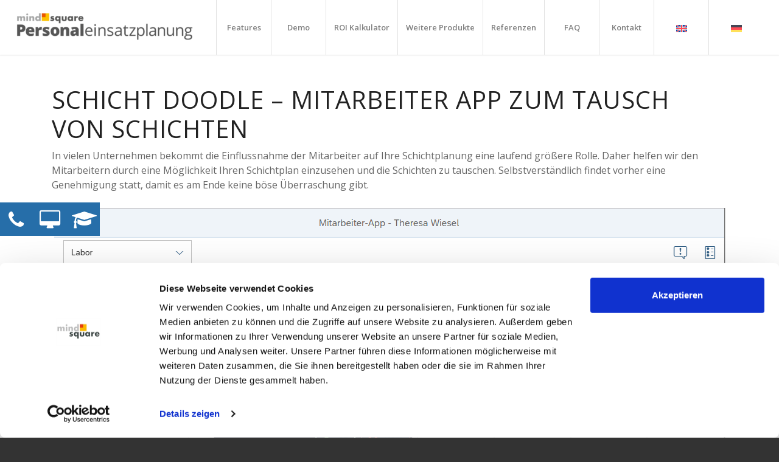

--- FILE ---
content_type: text/html; charset=UTF-8
request_url: https://personaleinsatzplanung.activate-hr.de/schicht-doodle-mitarbeiter-app-zum-tausch-von-schichten/
body_size: 16035
content:
<!DOCTYPE html>
<html lang="de-DE" class="html_stretched responsive av-preloader-disabled av-default-lightbox  html_header_top html_logo_left html_main_nav_header html_menu_right html_slim html_header_sticky_disabled html_header_shrinking_disabled html_mobile_menu_tablet html_header_searchicon_disabled html_content_align_center html_header_unstick_top_disabled html_header_stretch html_minimal_header html_minimal_header_shadow html_av-submenu-hidden html_av-submenu-display-click html_av-overlay-side html_av-overlay-side-classic html_av-submenu-noclone html_entry_id_2893 av-cookies-no-cookie-consent av-no-preview">
<head>
<!-- Google Tag Manager -->
<script >
(function(w,d,s,l,i){w[l]=w[l]||[];w[l].push({'gtm.start':
	new Date().getTime(),event:'gtm.js'});var f=d.getElementsByTagName(s)[0],
	j=d.createElement(s),dl=l!='dataLayer'?'&l='+l:'';j.async=true;j.src=
	'https://www.googletagmanager.com/gtm.js?id='+i+dl;f.parentNode.insertBefore(j,f);
})(window,document,'script','dataLayer','GTM-MV4ZXCW');
</script>
<!-- End Google Tag Manager -->
<meta charset="UTF-8" />


<!-- mobile setting -->
<meta name="viewport" content="width=device-width, initial-scale=1, maximum-scale=1">

<!-- Scripts/CSS and wp_head hook -->
<meta name='robots' content='index, follow, max-image-preview:large, max-snippet:-1, max-video-preview:-1' />
	<style>img:is([sizes="auto" i], [sizes^="auto," i]) { contain-intrinsic-size: 3000px 1500px }</style>
	<link rel="alternate" hreflang="de" href="https://personaleinsatzplanung.activate-hr.de/schicht-doodle-mitarbeiter-app-zum-tausch-von-schichten/" />
<link rel="alternate" hreflang="x-default" href="https://personaleinsatzplanung.activate-hr.de/schicht-doodle-mitarbeiter-app-zum-tausch-von-schichten/" />
            <script type="text/javascript">
            //<![CDATA[
            var ajaxurl = 'https://personaleinsatzplanung.activate-hr.de/wp-admin/admin-ajax.php';
            //]]>
            </script>
        
	<!-- This site is optimized with the Yoast SEO Premium plugin v26.2 (Yoast SEO v26.2) - https://yoast.com/wordpress/plugins/seo/ -->
	<title>Schicht Doodle - Mitarbeiter App zum Tausch von Schichten - Personaleinsatzplanung</title>
	<link rel="canonical" href="https://personaleinsatzplanung.activate-hr.de/schicht-doodle-mitarbeiter-app-zum-tausch-von-schichten/" />
	<meta property="og:locale" content="de_DE" />
	<meta property="og:type" content="article" />
	<meta property="og:title" content="Schicht Doodle - Mitarbeiter App zum Tausch von Schichten" />
	<meta property="og:description" content="Schicht Doodle &#8211; Mitarbeiter App zum Tausch von Schichten In vielen Unternehmen bekommt die Einflussnahme der Mitarbeiter auf Ihre Schichtplanung eine laufend größere Rolle. Daher helfen wir den Mitarbeitern durch eine Möglichkeit Ihren Schichtplan einzusehen und die Schichten zu tauschen. Selbstverständlich findet vorher eine Genehmigung statt, damit es am Ende keine böse Überraschung gibt. Funktionen [&hellip;]" />
	<meta property="og:url" content="https://personaleinsatzplanung.activate-hr.de/schicht-doodle-mitarbeiter-app-zum-tausch-von-schichten/" />
	<meta property="og:site_name" content="Personaleinsatzplanung" />
	<meta property="article:modified_time" content="2019-12-20T10:05:29+00:00" />
	<meta property="og:image" content="https://personaleinsatzplanung.activate-hr.de/wp-content/uploads/2019/12/Schicht-Doodle-Genehmigung.png" />
	<meta name="twitter:card" content="summary_large_image" />
	<meta name="twitter:label1" content="Geschätzte Lesezeit" />
	<meta name="twitter:data1" content="1 Minute" />
	<script type="application/ld+json" class="yoast-schema-graph">{"@context":"https://schema.org","@graph":[{"@type":"WebPage","@id":"https://personaleinsatzplanung.activate-hr.de/schicht-doodle-mitarbeiter-app-zum-tausch-von-schichten/","url":"https://personaleinsatzplanung.activate-hr.de/schicht-doodle-mitarbeiter-app-zum-tausch-von-schichten/","name":"Schicht Doodle - Mitarbeiter App zum Tausch von Schichten - Personaleinsatzplanung","isPartOf":{"@id":"https://personaleinsatzplanung.activate-hr.de/#website"},"primaryImageOfPage":{"@id":"https://personaleinsatzplanung.activate-hr.de/schicht-doodle-mitarbeiter-app-zum-tausch-von-schichten/#primaryimage"},"image":{"@id":"https://personaleinsatzplanung.activate-hr.de/schicht-doodle-mitarbeiter-app-zum-tausch-von-schichten/#primaryimage"},"thumbnailUrl":"https://personaleinsatzplanung.activate-hr.de/wp-content/uploads/2019/12/Schicht-Doodle-Genehmigung.png","datePublished":"2019-12-20T07:52:48+00:00","dateModified":"2019-12-20T10:05:29+00:00","breadcrumb":{"@id":"https://personaleinsatzplanung.activate-hr.de/schicht-doodle-mitarbeiter-app-zum-tausch-von-schichten/#breadcrumb"},"inLanguage":"de-DE","potentialAction":[{"@type":"ReadAction","target":["https://personaleinsatzplanung.activate-hr.de/schicht-doodle-mitarbeiter-app-zum-tausch-von-schichten/"]}]},{"@type":"ImageObject","inLanguage":"de-DE","@id":"https://personaleinsatzplanung.activate-hr.de/schicht-doodle-mitarbeiter-app-zum-tausch-von-schichten/#primaryimage","url":"https://personaleinsatzplanung.activate-hr.de/wp-content/uploads/2019/12/Schicht-Doodle-Genehmigung.png","contentUrl":"https://personaleinsatzplanung.activate-hr.de/wp-content/uploads/2019/12/Schicht-Doodle-Genehmigung.png"},{"@type":"BreadcrumbList","@id":"https://personaleinsatzplanung.activate-hr.de/schicht-doodle-mitarbeiter-app-zum-tausch-von-schichten/#breadcrumb","itemListElement":[{"@type":"ListItem","position":1,"name":"Startseite","item":"http://personaleinsatzplanung.activate-hr.de/"},{"@type":"ListItem","position":2,"name":"Schicht Doodle &#8211; Mitarbeiter App zum Tausch von Schichten"}]},{"@type":"WebSite","@id":"https://personaleinsatzplanung.activate-hr.de/#website","url":"https://personaleinsatzplanung.activate-hr.de/","name":"Personaleinsatzplanung","description":"","potentialAction":[{"@type":"SearchAction","target":{"@type":"EntryPoint","urlTemplate":"https://personaleinsatzplanung.activate-hr.de/?s={search_term_string}"},"query-input":{"@type":"PropertyValueSpecification","valueRequired":true,"valueName":"search_term_string"}}],"inLanguage":"de-DE"}]}</script>
	<!-- / Yoast SEO Premium plugin. -->


<link rel='dns-prefetch' href='//www.googletagmanager.com' />
<link rel="alternate" type="application/rss+xml" title="Personaleinsatzplanung &raquo; Feed" href="https://personaleinsatzplanung.activate-hr.de/feed/" />
<link rel="alternate" type="application/rss+xml" title="Personaleinsatzplanung &raquo; Kommentar-Feed" href="https://personaleinsatzplanung.activate-hr.de/comments/feed/" />

<link rel="alternate" type="application/rss+xml" title="Podcast Feed:  (MP3 Feed)" href="https://personaleinsatzplanung.activate-hr.de/feed/mp3/" />

<!-- google webfont font replacement -->

			<script type='text/javascript'>

				(function() {

					/*	check if webfonts are disabled by user setting via cookie - or user must opt in.	*/
					var html = document.getElementsByTagName('html')[0];
					var cookie_check = html.className.indexOf('av-cookies-needs-opt-in') >= 0 || html.className.indexOf('av-cookies-can-opt-out') >= 0;
					var allow_continue = true;
					var silent_accept_cookie = html.className.indexOf('av-cookies-user-silent-accept') >= 0;

					if( cookie_check && ! silent_accept_cookie )
					{
						if( ! document.cookie.match(/aviaCookieConsent/) || html.className.indexOf('av-cookies-session-refused') >= 0 )
						{
							allow_continue = false;
						}
						else
						{
							if( ! document.cookie.match(/aviaPrivacyRefuseCookiesHideBar/) )
							{
								allow_continue = false;
							}
							else if( ! document.cookie.match(/aviaPrivacyEssentialCookiesEnabled/) )
							{
								allow_continue = false;
							}
							else if( document.cookie.match(/aviaPrivacyGoogleWebfontsDisabled/) )
							{
								allow_continue = false;
							}
						}
					}

					if( allow_continue )
					{
						var f = document.createElement('link');

						f.type 	= 'text/css';
						f.rel 	= 'stylesheet';
						f.href 	= 'https://fonts.googleapis.com/css?family=Open+Sans:400,600&display=auto';
						f.id 	= 'avia-google-webfont';

						document.getElementsByTagName('head')[0].appendChild(f);
					}
				})();

			</script>
			<script type="text/javascript">
/* <![CDATA[ */
window._wpemojiSettings = {"baseUrl":"https:\/\/s.w.org\/images\/core\/emoji\/16.0.1\/72x72\/","ext":".png","svgUrl":"https:\/\/s.w.org\/images\/core\/emoji\/16.0.1\/svg\/","svgExt":".svg","source":{"concatemoji":"https:\/\/personaleinsatzplanung.activate-hr.de\/wp-includes\/js\/wp-emoji-release.min.js?ver=6.8.3"}};
/*! This file is auto-generated */
!function(s,n){var o,i,e;function c(e){try{var t={supportTests:e,timestamp:(new Date).valueOf()};sessionStorage.setItem(o,JSON.stringify(t))}catch(e){}}function p(e,t,n){e.clearRect(0,0,e.canvas.width,e.canvas.height),e.fillText(t,0,0);var t=new Uint32Array(e.getImageData(0,0,e.canvas.width,e.canvas.height).data),a=(e.clearRect(0,0,e.canvas.width,e.canvas.height),e.fillText(n,0,0),new Uint32Array(e.getImageData(0,0,e.canvas.width,e.canvas.height).data));return t.every(function(e,t){return e===a[t]})}function u(e,t){e.clearRect(0,0,e.canvas.width,e.canvas.height),e.fillText(t,0,0);for(var n=e.getImageData(16,16,1,1),a=0;a<n.data.length;a++)if(0!==n.data[a])return!1;return!0}function f(e,t,n,a){switch(t){case"flag":return n(e,"\ud83c\udff3\ufe0f\u200d\u26a7\ufe0f","\ud83c\udff3\ufe0f\u200b\u26a7\ufe0f")?!1:!n(e,"\ud83c\udde8\ud83c\uddf6","\ud83c\udde8\u200b\ud83c\uddf6")&&!n(e,"\ud83c\udff4\udb40\udc67\udb40\udc62\udb40\udc65\udb40\udc6e\udb40\udc67\udb40\udc7f","\ud83c\udff4\u200b\udb40\udc67\u200b\udb40\udc62\u200b\udb40\udc65\u200b\udb40\udc6e\u200b\udb40\udc67\u200b\udb40\udc7f");case"emoji":return!a(e,"\ud83e\udedf")}return!1}function g(e,t,n,a){var r="undefined"!=typeof WorkerGlobalScope&&self instanceof WorkerGlobalScope?new OffscreenCanvas(300,150):s.createElement("canvas"),o=r.getContext("2d",{willReadFrequently:!0}),i=(o.textBaseline="top",o.font="600 32px Arial",{});return e.forEach(function(e){i[e]=t(o,e,n,a)}),i}function t(e){var t=s.createElement("script");t.src=e,t.defer=!0,s.head.appendChild(t)}"undefined"!=typeof Promise&&(o="wpEmojiSettingsSupports",i=["flag","emoji"],n.supports={everything:!0,everythingExceptFlag:!0},e=new Promise(function(e){s.addEventListener("DOMContentLoaded",e,{once:!0})}),new Promise(function(t){var n=function(){try{var e=JSON.parse(sessionStorage.getItem(o));if("object"==typeof e&&"number"==typeof e.timestamp&&(new Date).valueOf()<e.timestamp+604800&&"object"==typeof e.supportTests)return e.supportTests}catch(e){}return null}();if(!n){if("undefined"!=typeof Worker&&"undefined"!=typeof OffscreenCanvas&&"undefined"!=typeof URL&&URL.createObjectURL&&"undefined"!=typeof Blob)try{var e="postMessage("+g.toString()+"("+[JSON.stringify(i),f.toString(),p.toString(),u.toString()].join(",")+"));",a=new Blob([e],{type:"text/javascript"}),r=new Worker(URL.createObjectURL(a),{name:"wpTestEmojiSupports"});return void(r.onmessage=function(e){c(n=e.data),r.terminate(),t(n)})}catch(e){}c(n=g(i,f,p,u))}t(n)}).then(function(e){for(var t in e)n.supports[t]=e[t],n.supports.everything=n.supports.everything&&n.supports[t],"flag"!==t&&(n.supports.everythingExceptFlag=n.supports.everythingExceptFlag&&n.supports[t]);n.supports.everythingExceptFlag=n.supports.everythingExceptFlag&&!n.supports.flag,n.DOMReady=!1,n.readyCallback=function(){n.DOMReady=!0}}).then(function(){return e}).then(function(){var e;n.supports.everything||(n.readyCallback(),(e=n.source||{}).concatemoji?t(e.concatemoji):e.wpemoji&&e.twemoji&&(t(e.twemoji),t(e.wpemoji)))}))}((window,document),window._wpemojiSettings);
/* ]]> */
</script>
<link data-minify="1" rel='stylesheet' id='podlove-frontend-css-css' href='https://personaleinsatzplanung.activate-hr.de/wp-content/cache/min/55/wp-content/plugins/podlove-podcasting-plugin-for-wordpress/css/frontend.css?ver=1768483944' type='text/css' media='all' />
<link data-minify="1" rel='stylesheet' id='podlove-admin-font-css' href='https://personaleinsatzplanung.activate-hr.de/wp-content/cache/min/55/wp-content/plugins/podlove-podcasting-plugin-for-wordpress/css/admin-font.css?ver=1768483944' type='text/css' media='all' />
<link data-minify="1" rel='stylesheet' id='avia-grid-css' href='https://personaleinsatzplanung.activate-hr.de/wp-content/cache/min/55/wp-content/themes/enfold/css/grid.css?ver=1768483944' type='text/css' media='all' />
<link data-minify="1" rel='stylesheet' id='avia-base-css' href='https://personaleinsatzplanung.activate-hr.de/wp-content/cache/min/55/wp-content/themes/enfold/css/base.css?ver=1768483944' type='text/css' media='all' />
<link data-minify="1" rel='stylesheet' id='avia-layout-css' href='https://personaleinsatzplanung.activate-hr.de/wp-content/cache/min/55/wp-content/themes/enfold/css/layout.css?ver=1768483944' type='text/css' media='all' />
<link data-minify="1" rel='stylesheet' id='avia-module-audioplayer-css' href='https://personaleinsatzplanung.activate-hr.de/wp-content/cache/min/55/wp-content/themes/enfold/config-templatebuilder/avia-shortcodes/audio-player/audio-player.css?ver=1768483944' type='text/css' media='all' />
<link data-minify="1" rel='stylesheet' id='avia-module-blog-css' href='https://personaleinsatzplanung.activate-hr.de/wp-content/cache/min/55/wp-content/themes/enfold/config-templatebuilder/avia-shortcodes/blog/blog.css?ver=1768483944' type='text/css' media='all' />
<link data-minify="1" rel='stylesheet' id='avia-module-postslider-css' href='https://personaleinsatzplanung.activate-hr.de/wp-content/cache/min/55/wp-content/themes/enfold/config-templatebuilder/avia-shortcodes/postslider/postslider.css?ver=1768483944' type='text/css' media='all' />
<link data-minify="1" rel='stylesheet' id='avia-module-button-css' href='https://personaleinsatzplanung.activate-hr.de/wp-content/cache/min/55/wp-content/themes/enfold/config-templatebuilder/avia-shortcodes/buttons/buttons.css?ver=1768483944' type='text/css' media='all' />
<link data-minify="1" rel='stylesheet' id='avia-module-buttonrow-css' href='https://personaleinsatzplanung.activate-hr.de/wp-content/cache/min/55/wp-content/themes/enfold/config-templatebuilder/avia-shortcodes/buttonrow/buttonrow.css?ver=1768483944' type='text/css' media='all' />
<link data-minify="1" rel='stylesheet' id='avia-module-button-fullwidth-css' href='https://personaleinsatzplanung.activate-hr.de/wp-content/cache/min/55/wp-content/themes/enfold/config-templatebuilder/avia-shortcodes/buttons_fullwidth/buttons_fullwidth.css?ver=1768483944' type='text/css' media='all' />
<link data-minify="1" rel='stylesheet' id='avia-module-catalogue-css' href='https://personaleinsatzplanung.activate-hr.de/wp-content/cache/min/55/wp-content/themes/enfold/config-templatebuilder/avia-shortcodes/catalogue/catalogue.css?ver=1768483944' type='text/css' media='all' />
<link data-minify="1" rel='stylesheet' id='avia-module-comments-css' href='https://personaleinsatzplanung.activate-hr.de/wp-content/cache/min/55/wp-content/themes/enfold/config-templatebuilder/avia-shortcodes/comments/comments.css?ver=1768483944' type='text/css' media='all' />
<link data-minify="1" rel='stylesheet' id='avia-module-contact-css' href='https://personaleinsatzplanung.activate-hr.de/wp-content/cache/min/55/wp-content/themes/enfold/config-templatebuilder/avia-shortcodes/contact/contact.css?ver=1768483944' type='text/css' media='all' />
<link data-minify="1" rel='stylesheet' id='avia-module-slideshow-css' href='https://personaleinsatzplanung.activate-hr.de/wp-content/cache/min/55/wp-content/themes/enfold/config-templatebuilder/avia-shortcodes/slideshow/slideshow.css?ver=1768483944' type='text/css' media='all' />
<link data-minify="1" rel='stylesheet' id='avia-module-slideshow-contentpartner-css' href='https://personaleinsatzplanung.activate-hr.de/wp-content/cache/min/55/wp-content/themes/enfold/config-templatebuilder/avia-shortcodes/contentslider/contentslider.css?ver=1768483944' type='text/css' media='all' />
<link data-minify="1" rel='stylesheet' id='avia-module-countdown-css' href='https://personaleinsatzplanung.activate-hr.de/wp-content/cache/min/55/wp-content/themes/enfold/config-templatebuilder/avia-shortcodes/countdown/countdown.css?ver=1768483944' type='text/css' media='all' />
<link data-minify="1" rel='stylesheet' id='avia-module-dynamic-field-css' href='https://personaleinsatzplanung.activate-hr.de/wp-content/cache/min/55/wp-content/themes/enfold/config-templatebuilder/avia-shortcodes/dynamic_field/dynamic_field.css?ver=1768483944' type='text/css' media='all' />
<link data-minify="1" rel='stylesheet' id='avia-module-gallery-css' href='https://personaleinsatzplanung.activate-hr.de/wp-content/cache/min/55/wp-content/themes/enfold/config-templatebuilder/avia-shortcodes/gallery/gallery.css?ver=1768483944' type='text/css' media='all' />
<link data-minify="1" rel='stylesheet' id='avia-module-gallery-hor-css' href='https://personaleinsatzplanung.activate-hr.de/wp-content/cache/min/55/wp-content/themes/enfold/config-templatebuilder/avia-shortcodes/gallery_horizontal/gallery_horizontal.css?ver=1768483944' type='text/css' media='all' />
<link data-minify="1" rel='stylesheet' id='avia-module-maps-css' href='https://personaleinsatzplanung.activate-hr.de/wp-content/cache/min/55/wp-content/themes/enfold/config-templatebuilder/avia-shortcodes/google_maps/google_maps.css?ver=1768483944' type='text/css' media='all' />
<link data-minify="1" rel='stylesheet' id='avia-module-gridrow-css' href='https://personaleinsatzplanung.activate-hr.de/wp-content/cache/min/55/wp-content/themes/enfold/config-templatebuilder/avia-shortcodes/grid_row/grid_row.css?ver=1768483944' type='text/css' media='all' />
<link data-minify="1" rel='stylesheet' id='avia-module-heading-css' href='https://personaleinsatzplanung.activate-hr.de/wp-content/cache/min/55/wp-content/themes/enfold/config-templatebuilder/avia-shortcodes/heading/heading.css?ver=1768483944' type='text/css' media='all' />
<link data-minify="1" rel='stylesheet' id='avia-module-rotator-css' href='https://personaleinsatzplanung.activate-hr.de/wp-content/cache/min/55/wp-content/themes/enfold/config-templatebuilder/avia-shortcodes/headline_rotator/headline_rotator.css?ver=1768483944' type='text/css' media='all' />
<link data-minify="1" rel='stylesheet' id='avia-module-hr-css' href='https://personaleinsatzplanung.activate-hr.de/wp-content/cache/min/55/wp-content/themes/enfold/config-templatebuilder/avia-shortcodes/hr/hr.css?ver=1768483944' type='text/css' media='all' />
<link data-minify="1" rel='stylesheet' id='avia-module-icon-css' href='https://personaleinsatzplanung.activate-hr.de/wp-content/cache/min/55/wp-content/themes/enfold/config-templatebuilder/avia-shortcodes/icon/icon.css?ver=1768483944' type='text/css' media='all' />
<link data-minify="1" rel='stylesheet' id='avia-module-icon-circles-css' href='https://personaleinsatzplanung.activate-hr.de/wp-content/cache/min/55/wp-content/themes/enfold/config-templatebuilder/avia-shortcodes/icon_circles/icon_circles.css?ver=1768483944' type='text/css' media='all' />
<link data-minify="1" rel='stylesheet' id='avia-module-iconbox-css' href='https://personaleinsatzplanung.activate-hr.de/wp-content/cache/min/55/wp-content/themes/enfold/config-templatebuilder/avia-shortcodes/iconbox/iconbox.css?ver=1768483944' type='text/css' media='all' />
<link data-minify="1" rel='stylesheet' id='avia-module-icongrid-css' href='https://personaleinsatzplanung.activate-hr.de/wp-content/cache/min/55/wp-content/themes/enfold/config-templatebuilder/avia-shortcodes/icongrid/icongrid.css?ver=1768483944' type='text/css' media='all' />
<link data-minify="1" rel='stylesheet' id='avia-module-iconlist-css' href='https://personaleinsatzplanung.activate-hr.de/wp-content/cache/min/55/wp-content/themes/enfold/config-templatebuilder/avia-shortcodes/iconlist/iconlist.css?ver=1768483944' type='text/css' media='all' />
<link data-minify="1" rel='stylesheet' id='avia-module-image-css' href='https://personaleinsatzplanung.activate-hr.de/wp-content/cache/min/55/wp-content/themes/enfold/config-templatebuilder/avia-shortcodes/image/image.css?ver=1768483944' type='text/css' media='all' />
<link data-minify="1" rel='stylesheet' id='avia-module-image-diff-css' href='https://personaleinsatzplanung.activate-hr.de/wp-content/cache/min/55/wp-content/themes/enfold/config-templatebuilder/avia-shortcodes/image_diff/image_diff.css?ver=1768483944' type='text/css' media='all' />
<link data-minify="1" rel='stylesheet' id='avia-module-hotspot-css' href='https://personaleinsatzplanung.activate-hr.de/wp-content/cache/min/55/wp-content/themes/enfold/config-templatebuilder/avia-shortcodes/image_hotspots/image_hotspots.css?ver=1768483944' type='text/css' media='all' />
<link data-minify="1" rel='stylesheet' id='avia-module-sc-lottie-animation-css' href='https://personaleinsatzplanung.activate-hr.de/wp-content/cache/min/55/wp-content/themes/enfold/config-templatebuilder/avia-shortcodes/lottie_animation/lottie_animation.css?ver=1768483944' type='text/css' media='all' />
<link data-minify="1" rel='stylesheet' id='avia-module-magazine-css' href='https://personaleinsatzplanung.activate-hr.de/wp-content/cache/min/55/wp-content/themes/enfold/config-templatebuilder/avia-shortcodes/magazine/magazine.css?ver=1768483944' type='text/css' media='all' />
<link data-minify="1" rel='stylesheet' id='avia-module-masonry-css' href='https://personaleinsatzplanung.activate-hr.de/wp-content/cache/min/55/wp-content/themes/enfold/config-templatebuilder/avia-shortcodes/masonry_entries/masonry_entries.css?ver=1768483944' type='text/css' media='all' />
<link data-minify="1" rel='stylesheet' id='avia-siteloader-css' href='https://personaleinsatzplanung.activate-hr.de/wp-content/cache/min/55/wp-content/themes/enfold/css/avia-snippet-site-preloader.css?ver=1768483944' type='text/css' media='all' />
<link data-minify="1" rel='stylesheet' id='avia-module-menu-css' href='https://personaleinsatzplanung.activate-hr.de/wp-content/cache/min/55/wp-content/themes/enfold/config-templatebuilder/avia-shortcodes/menu/menu.css?ver=1768483944' type='text/css' media='all' />
<link data-minify="1" rel='stylesheet' id='avia-module-notification-css' href='https://personaleinsatzplanung.activate-hr.de/wp-content/cache/min/55/wp-content/themes/enfold/config-templatebuilder/avia-shortcodes/notification/notification.css?ver=1768483944' type='text/css' media='all' />
<link data-minify="1" rel='stylesheet' id='avia-module-numbers-css' href='https://personaleinsatzplanung.activate-hr.de/wp-content/cache/min/55/wp-content/themes/enfold/config-templatebuilder/avia-shortcodes/numbers/numbers.css?ver=1768483944' type='text/css' media='all' />
<link data-minify="1" rel='stylesheet' id='avia-module-portfolio-css' href='https://personaleinsatzplanung.activate-hr.de/wp-content/cache/min/55/wp-content/themes/enfold/config-templatebuilder/avia-shortcodes/portfolio/portfolio.css?ver=1768483944' type='text/css' media='all' />
<link data-minify="1" rel='stylesheet' id='avia-module-post-metadata-css' href='https://personaleinsatzplanung.activate-hr.de/wp-content/cache/min/55/wp-content/themes/enfold/config-templatebuilder/avia-shortcodes/post_metadata/post_metadata.css?ver=1768483944' type='text/css' media='all' />
<link data-minify="1" rel='stylesheet' id='avia-module-progress-bar-css' href='https://personaleinsatzplanung.activate-hr.de/wp-content/cache/min/55/wp-content/themes/enfold/config-templatebuilder/avia-shortcodes/progressbar/progressbar.css?ver=1768483944' type='text/css' media='all' />
<link data-minify="1" rel='stylesheet' id='avia-module-promobox-css' href='https://personaleinsatzplanung.activate-hr.de/wp-content/cache/min/55/wp-content/themes/enfold/config-templatebuilder/avia-shortcodes/promobox/promobox.css?ver=1768483944' type='text/css' media='all' />
<link data-minify="1" rel='stylesheet' id='avia-sc-search-css' href='https://personaleinsatzplanung.activate-hr.de/wp-content/cache/min/55/wp-content/themes/enfold/config-templatebuilder/avia-shortcodes/search/search.css?ver=1768483944' type='text/css' media='all' />
<link data-minify="1" rel='stylesheet' id='avia-module-slideshow-accordion-css' href='https://personaleinsatzplanung.activate-hr.de/wp-content/cache/min/55/wp-content/themes/enfold/config-templatebuilder/avia-shortcodes/slideshow_accordion/slideshow_accordion.css?ver=1768483944' type='text/css' media='all' />
<link data-minify="1" rel='stylesheet' id='avia-module-slideshow-feature-image-css' href='https://personaleinsatzplanung.activate-hr.de/wp-content/cache/min/55/wp-content/themes/enfold/config-templatebuilder/avia-shortcodes/slideshow_feature_image/slideshow_feature_image.css?ver=1768483944' type='text/css' media='all' />
<link data-minify="1" rel='stylesheet' id='avia-module-slideshow-fullsize-css' href='https://personaleinsatzplanung.activate-hr.de/wp-content/cache/min/55/wp-content/themes/enfold/config-templatebuilder/avia-shortcodes/slideshow_fullsize/slideshow_fullsize.css?ver=1768483944' type='text/css' media='all' />
<link data-minify="1" rel='stylesheet' id='avia-module-slideshow-fullscreen-css' href='https://personaleinsatzplanung.activate-hr.de/wp-content/cache/min/55/wp-content/themes/enfold/config-templatebuilder/avia-shortcodes/slideshow_fullscreen/slideshow_fullscreen.css?ver=1768483944' type='text/css' media='all' />
<link data-minify="1" rel='stylesheet' id='avia-module-slideshow-ls-css' href='https://personaleinsatzplanung.activate-hr.de/wp-content/cache/min/55/wp-content/themes/enfold/config-templatebuilder/avia-shortcodes/slideshow_layerslider/slideshow_layerslider.css?ver=1768483944' type='text/css' media='all' />
<link data-minify="1" rel='stylesheet' id='avia-module-social-css' href='https://personaleinsatzplanung.activate-hr.de/wp-content/cache/min/55/wp-content/themes/enfold/config-templatebuilder/avia-shortcodes/social_share/social_share.css?ver=1768483944' type='text/css' media='all' />
<link data-minify="1" rel='stylesheet' id='avia-module-tabsection-css' href='https://personaleinsatzplanung.activate-hr.de/wp-content/cache/min/55/wp-content/themes/enfold/config-templatebuilder/avia-shortcodes/tab_section/tab_section.css?ver=1768483944' type='text/css' media='all' />
<link data-minify="1" rel='stylesheet' id='avia-module-table-css' href='https://personaleinsatzplanung.activate-hr.de/wp-content/cache/min/55/wp-content/themes/enfold/config-templatebuilder/avia-shortcodes/table/table.css?ver=1768483944' type='text/css' media='all' />
<link data-minify="1" rel='stylesheet' id='avia-module-tabs-css' href='https://personaleinsatzplanung.activate-hr.de/wp-content/cache/min/55/wp-content/themes/enfold/config-templatebuilder/avia-shortcodes/tabs/tabs.css?ver=1768483944' type='text/css' media='all' />
<link data-minify="1" rel='stylesheet' id='avia-module-team-css' href='https://personaleinsatzplanung.activate-hr.de/wp-content/cache/min/55/wp-content/themes/enfold/config-templatebuilder/avia-shortcodes/team/team.css?ver=1768483944' type='text/css' media='all' />
<link data-minify="1" rel='stylesheet' id='avia-module-testimonials-css' href='https://personaleinsatzplanung.activate-hr.de/wp-content/cache/min/55/wp-content/themes/enfold/config-templatebuilder/avia-shortcodes/testimonials/testimonials.css?ver=1768483944' type='text/css' media='all' />
<link data-minify="1" rel='stylesheet' id='avia-module-timeline-css' href='https://personaleinsatzplanung.activate-hr.de/wp-content/cache/min/55/wp-content/themes/enfold/config-templatebuilder/avia-shortcodes/timeline/timeline.css?ver=1768483944' type='text/css' media='all' />
<link data-minify="1" rel='stylesheet' id='avia-module-toggles-css' href='https://personaleinsatzplanung.activate-hr.de/wp-content/cache/min/55/wp-content/themes/enfold/config-templatebuilder/avia-shortcodes/toggles/toggles.css?ver=1768483944' type='text/css' media='all' />
<link data-minify="1" rel='stylesheet' id='avia-module-video-css' href='https://personaleinsatzplanung.activate-hr.de/wp-content/cache/min/55/wp-content/themes/enfold/config-templatebuilder/avia-shortcodes/video/video.css?ver=1768483944' type='text/css' media='all' />
<style id='wp-emoji-styles-inline-css' type='text/css'>

	img.wp-smiley, img.emoji {
		display: inline !important;
		border: none !important;
		box-shadow: none !important;
		height: 1em !important;
		width: 1em !important;
		margin: 0 0.07em !important;
		vertical-align: -0.1em !important;
		background: none !important;
		padding: 0 !important;
	}
</style>
<link rel='stylesheet' id='wp-block-library-css' href='https://personaleinsatzplanung.activate-hr.de/wp-includes/css/dist/block-library/style.min.css?ver=6.8.3' type='text/css' media='all' />
<link data-minify="1" rel='stylesheet' id='pardot-css' href='https://personaleinsatzplanung.activate-hr.de/wp-content/cache/min/55/wp-content/plugins/pardot/build/style-index.css?ver=1768483944' type='text/css' media='all' />
<link data-minify="1" rel='stylesheet' id='jet-engine-frontend-css' href='https://personaleinsatzplanung.activate-hr.de/wp-content/cache/min/55/wp-content/plugins/jet-engine/assets/css/frontend.css?ver=1768483944' type='text/css' media='all' />
<style id='global-styles-inline-css' type='text/css'>
:root{--wp--preset--aspect-ratio--square: 1;--wp--preset--aspect-ratio--4-3: 4/3;--wp--preset--aspect-ratio--3-4: 3/4;--wp--preset--aspect-ratio--3-2: 3/2;--wp--preset--aspect-ratio--2-3: 2/3;--wp--preset--aspect-ratio--16-9: 16/9;--wp--preset--aspect-ratio--9-16: 9/16;--wp--preset--color--black: #000000;--wp--preset--color--cyan-bluish-gray: #abb8c3;--wp--preset--color--white: #ffffff;--wp--preset--color--pale-pink: #f78da7;--wp--preset--color--vivid-red: #cf2e2e;--wp--preset--color--luminous-vivid-orange: #ff6900;--wp--preset--color--luminous-vivid-amber: #fcb900;--wp--preset--color--light-green-cyan: #7bdcb5;--wp--preset--color--vivid-green-cyan: #00d084;--wp--preset--color--pale-cyan-blue: #8ed1fc;--wp--preset--color--vivid-cyan-blue: #0693e3;--wp--preset--color--vivid-purple: #9b51e0;--wp--preset--color--metallic-red: #b02b2c;--wp--preset--color--maximum-yellow-red: #edae44;--wp--preset--color--yellow-sun: #eeee22;--wp--preset--color--palm-leaf: #83a846;--wp--preset--color--aero: #7bb0e7;--wp--preset--color--old-lavender: #745f7e;--wp--preset--color--steel-teal: #5f8789;--wp--preset--color--raspberry-pink: #d65799;--wp--preset--color--medium-turquoise: #4ecac2;--wp--preset--gradient--vivid-cyan-blue-to-vivid-purple: linear-gradient(135deg,rgba(6,147,227,1) 0%,rgb(155,81,224) 100%);--wp--preset--gradient--light-green-cyan-to-vivid-green-cyan: linear-gradient(135deg,rgb(122,220,180) 0%,rgb(0,208,130) 100%);--wp--preset--gradient--luminous-vivid-amber-to-luminous-vivid-orange: linear-gradient(135deg,rgba(252,185,0,1) 0%,rgba(255,105,0,1) 100%);--wp--preset--gradient--luminous-vivid-orange-to-vivid-red: linear-gradient(135deg,rgba(255,105,0,1) 0%,rgb(207,46,46) 100%);--wp--preset--gradient--very-light-gray-to-cyan-bluish-gray: linear-gradient(135deg,rgb(238,238,238) 0%,rgb(169,184,195) 100%);--wp--preset--gradient--cool-to-warm-spectrum: linear-gradient(135deg,rgb(74,234,220) 0%,rgb(151,120,209) 20%,rgb(207,42,186) 40%,rgb(238,44,130) 60%,rgb(251,105,98) 80%,rgb(254,248,76) 100%);--wp--preset--gradient--blush-light-purple: linear-gradient(135deg,rgb(255,206,236) 0%,rgb(152,150,240) 100%);--wp--preset--gradient--blush-bordeaux: linear-gradient(135deg,rgb(254,205,165) 0%,rgb(254,45,45) 50%,rgb(107,0,62) 100%);--wp--preset--gradient--luminous-dusk: linear-gradient(135deg,rgb(255,203,112) 0%,rgb(199,81,192) 50%,rgb(65,88,208) 100%);--wp--preset--gradient--pale-ocean: linear-gradient(135deg,rgb(255,245,203) 0%,rgb(182,227,212) 50%,rgb(51,167,181) 100%);--wp--preset--gradient--electric-grass: linear-gradient(135deg,rgb(202,248,128) 0%,rgb(113,206,126) 100%);--wp--preset--gradient--midnight: linear-gradient(135deg,rgb(2,3,129) 0%,rgb(40,116,252) 100%);--wp--preset--font-size--small: 1rem;--wp--preset--font-size--medium: 1.125rem;--wp--preset--font-size--large: 1.75rem;--wp--preset--font-size--x-large: clamp(1.75rem, 3vw, 2.25rem);--wp--preset--spacing--20: 0.44rem;--wp--preset--spacing--30: 0.67rem;--wp--preset--spacing--40: 1rem;--wp--preset--spacing--50: 1.5rem;--wp--preset--spacing--60: 2.25rem;--wp--preset--spacing--70: 3.38rem;--wp--preset--spacing--80: 5.06rem;--wp--preset--shadow--natural: 6px 6px 9px rgba(0, 0, 0, 0.2);--wp--preset--shadow--deep: 12px 12px 50px rgba(0, 0, 0, 0.4);--wp--preset--shadow--sharp: 6px 6px 0px rgba(0, 0, 0, 0.2);--wp--preset--shadow--outlined: 6px 6px 0px -3px rgba(255, 255, 255, 1), 6px 6px rgba(0, 0, 0, 1);--wp--preset--shadow--crisp: 6px 6px 0px rgba(0, 0, 0, 1);}:root { --wp--style--global--content-size: 800px;--wp--style--global--wide-size: 1130px; }:where(body) { margin: 0; }.wp-site-blocks > .alignleft { float: left; margin-right: 2em; }.wp-site-blocks > .alignright { float: right; margin-left: 2em; }.wp-site-blocks > .aligncenter { justify-content: center; margin-left: auto; margin-right: auto; }:where(.is-layout-flex){gap: 0.5em;}:where(.is-layout-grid){gap: 0.5em;}.is-layout-flow > .alignleft{float: left;margin-inline-start: 0;margin-inline-end: 2em;}.is-layout-flow > .alignright{float: right;margin-inline-start: 2em;margin-inline-end: 0;}.is-layout-flow > .aligncenter{margin-left: auto !important;margin-right: auto !important;}.is-layout-constrained > .alignleft{float: left;margin-inline-start: 0;margin-inline-end: 2em;}.is-layout-constrained > .alignright{float: right;margin-inline-start: 2em;margin-inline-end: 0;}.is-layout-constrained > .aligncenter{margin-left: auto !important;margin-right: auto !important;}.is-layout-constrained > :where(:not(.alignleft):not(.alignright):not(.alignfull)){max-width: var(--wp--style--global--content-size);margin-left: auto !important;margin-right: auto !important;}.is-layout-constrained > .alignwide{max-width: var(--wp--style--global--wide-size);}body .is-layout-flex{display: flex;}.is-layout-flex{flex-wrap: wrap;align-items: center;}.is-layout-flex > :is(*, div){margin: 0;}body .is-layout-grid{display: grid;}.is-layout-grid > :is(*, div){margin: 0;}body{padding-top: 0px;padding-right: 0px;padding-bottom: 0px;padding-left: 0px;}a:where(:not(.wp-element-button)){text-decoration: underline;}:root :where(.wp-element-button, .wp-block-button__link){background-color: #32373c;border-width: 0;color: #fff;font-family: inherit;font-size: inherit;line-height: inherit;padding: calc(0.667em + 2px) calc(1.333em + 2px);text-decoration: none;}.has-black-color{color: var(--wp--preset--color--black) !important;}.has-cyan-bluish-gray-color{color: var(--wp--preset--color--cyan-bluish-gray) !important;}.has-white-color{color: var(--wp--preset--color--white) !important;}.has-pale-pink-color{color: var(--wp--preset--color--pale-pink) !important;}.has-vivid-red-color{color: var(--wp--preset--color--vivid-red) !important;}.has-luminous-vivid-orange-color{color: var(--wp--preset--color--luminous-vivid-orange) !important;}.has-luminous-vivid-amber-color{color: var(--wp--preset--color--luminous-vivid-amber) !important;}.has-light-green-cyan-color{color: var(--wp--preset--color--light-green-cyan) !important;}.has-vivid-green-cyan-color{color: var(--wp--preset--color--vivid-green-cyan) !important;}.has-pale-cyan-blue-color{color: var(--wp--preset--color--pale-cyan-blue) !important;}.has-vivid-cyan-blue-color{color: var(--wp--preset--color--vivid-cyan-blue) !important;}.has-vivid-purple-color{color: var(--wp--preset--color--vivid-purple) !important;}.has-metallic-red-color{color: var(--wp--preset--color--metallic-red) !important;}.has-maximum-yellow-red-color{color: var(--wp--preset--color--maximum-yellow-red) !important;}.has-yellow-sun-color{color: var(--wp--preset--color--yellow-sun) !important;}.has-palm-leaf-color{color: var(--wp--preset--color--palm-leaf) !important;}.has-aero-color{color: var(--wp--preset--color--aero) !important;}.has-old-lavender-color{color: var(--wp--preset--color--old-lavender) !important;}.has-steel-teal-color{color: var(--wp--preset--color--steel-teal) !important;}.has-raspberry-pink-color{color: var(--wp--preset--color--raspberry-pink) !important;}.has-medium-turquoise-color{color: var(--wp--preset--color--medium-turquoise) !important;}.has-black-background-color{background-color: var(--wp--preset--color--black) !important;}.has-cyan-bluish-gray-background-color{background-color: var(--wp--preset--color--cyan-bluish-gray) !important;}.has-white-background-color{background-color: var(--wp--preset--color--white) !important;}.has-pale-pink-background-color{background-color: var(--wp--preset--color--pale-pink) !important;}.has-vivid-red-background-color{background-color: var(--wp--preset--color--vivid-red) !important;}.has-luminous-vivid-orange-background-color{background-color: var(--wp--preset--color--luminous-vivid-orange) !important;}.has-luminous-vivid-amber-background-color{background-color: var(--wp--preset--color--luminous-vivid-amber) !important;}.has-light-green-cyan-background-color{background-color: var(--wp--preset--color--light-green-cyan) !important;}.has-vivid-green-cyan-background-color{background-color: var(--wp--preset--color--vivid-green-cyan) !important;}.has-pale-cyan-blue-background-color{background-color: var(--wp--preset--color--pale-cyan-blue) !important;}.has-vivid-cyan-blue-background-color{background-color: var(--wp--preset--color--vivid-cyan-blue) !important;}.has-vivid-purple-background-color{background-color: var(--wp--preset--color--vivid-purple) !important;}.has-metallic-red-background-color{background-color: var(--wp--preset--color--metallic-red) !important;}.has-maximum-yellow-red-background-color{background-color: var(--wp--preset--color--maximum-yellow-red) !important;}.has-yellow-sun-background-color{background-color: var(--wp--preset--color--yellow-sun) !important;}.has-palm-leaf-background-color{background-color: var(--wp--preset--color--palm-leaf) !important;}.has-aero-background-color{background-color: var(--wp--preset--color--aero) !important;}.has-old-lavender-background-color{background-color: var(--wp--preset--color--old-lavender) !important;}.has-steel-teal-background-color{background-color: var(--wp--preset--color--steel-teal) !important;}.has-raspberry-pink-background-color{background-color: var(--wp--preset--color--raspberry-pink) !important;}.has-medium-turquoise-background-color{background-color: var(--wp--preset--color--medium-turquoise) !important;}.has-black-border-color{border-color: var(--wp--preset--color--black) !important;}.has-cyan-bluish-gray-border-color{border-color: var(--wp--preset--color--cyan-bluish-gray) !important;}.has-white-border-color{border-color: var(--wp--preset--color--white) !important;}.has-pale-pink-border-color{border-color: var(--wp--preset--color--pale-pink) !important;}.has-vivid-red-border-color{border-color: var(--wp--preset--color--vivid-red) !important;}.has-luminous-vivid-orange-border-color{border-color: var(--wp--preset--color--luminous-vivid-orange) !important;}.has-luminous-vivid-amber-border-color{border-color: var(--wp--preset--color--luminous-vivid-amber) !important;}.has-light-green-cyan-border-color{border-color: var(--wp--preset--color--light-green-cyan) !important;}.has-vivid-green-cyan-border-color{border-color: var(--wp--preset--color--vivid-green-cyan) !important;}.has-pale-cyan-blue-border-color{border-color: var(--wp--preset--color--pale-cyan-blue) !important;}.has-vivid-cyan-blue-border-color{border-color: var(--wp--preset--color--vivid-cyan-blue) !important;}.has-vivid-purple-border-color{border-color: var(--wp--preset--color--vivid-purple) !important;}.has-metallic-red-border-color{border-color: var(--wp--preset--color--metallic-red) !important;}.has-maximum-yellow-red-border-color{border-color: var(--wp--preset--color--maximum-yellow-red) !important;}.has-yellow-sun-border-color{border-color: var(--wp--preset--color--yellow-sun) !important;}.has-palm-leaf-border-color{border-color: var(--wp--preset--color--palm-leaf) !important;}.has-aero-border-color{border-color: var(--wp--preset--color--aero) !important;}.has-old-lavender-border-color{border-color: var(--wp--preset--color--old-lavender) !important;}.has-steel-teal-border-color{border-color: var(--wp--preset--color--steel-teal) !important;}.has-raspberry-pink-border-color{border-color: var(--wp--preset--color--raspberry-pink) !important;}.has-medium-turquoise-border-color{border-color: var(--wp--preset--color--medium-turquoise) !important;}.has-vivid-cyan-blue-to-vivid-purple-gradient-background{background: var(--wp--preset--gradient--vivid-cyan-blue-to-vivid-purple) !important;}.has-light-green-cyan-to-vivid-green-cyan-gradient-background{background: var(--wp--preset--gradient--light-green-cyan-to-vivid-green-cyan) !important;}.has-luminous-vivid-amber-to-luminous-vivid-orange-gradient-background{background: var(--wp--preset--gradient--luminous-vivid-amber-to-luminous-vivid-orange) !important;}.has-luminous-vivid-orange-to-vivid-red-gradient-background{background: var(--wp--preset--gradient--luminous-vivid-orange-to-vivid-red) !important;}.has-very-light-gray-to-cyan-bluish-gray-gradient-background{background: var(--wp--preset--gradient--very-light-gray-to-cyan-bluish-gray) !important;}.has-cool-to-warm-spectrum-gradient-background{background: var(--wp--preset--gradient--cool-to-warm-spectrum) !important;}.has-blush-light-purple-gradient-background{background: var(--wp--preset--gradient--blush-light-purple) !important;}.has-blush-bordeaux-gradient-background{background: var(--wp--preset--gradient--blush-bordeaux) !important;}.has-luminous-dusk-gradient-background{background: var(--wp--preset--gradient--luminous-dusk) !important;}.has-pale-ocean-gradient-background{background: var(--wp--preset--gradient--pale-ocean) !important;}.has-electric-grass-gradient-background{background: var(--wp--preset--gradient--electric-grass) !important;}.has-midnight-gradient-background{background: var(--wp--preset--gradient--midnight) !important;}.has-small-font-size{font-size: var(--wp--preset--font-size--small) !important;}.has-medium-font-size{font-size: var(--wp--preset--font-size--medium) !important;}.has-large-font-size{font-size: var(--wp--preset--font-size--large) !important;}.has-x-large-font-size{font-size: var(--wp--preset--font-size--x-large) !important;}
:where(.wp-block-post-template.is-layout-flex){gap: 1.25em;}:where(.wp-block-post-template.is-layout-grid){gap: 1.25em;}
:where(.wp-block-columns.is-layout-flex){gap: 2em;}:where(.wp-block-columns.is-layout-grid){gap: 2em;}
:root :where(.wp-block-pullquote){font-size: 1.5em;line-height: 1.6;}
</style>
<link data-minify="1" rel='stylesheet' id='save-as-pdf-pdfcrowd-css' href='https://personaleinsatzplanung.activate-hr.de/wp-content/cache/min/55/wp-content/plugins/save-as-pdf-by-pdfcrowd/public/css/save-as-pdf-pdfcrowd-public.css?ver=1768483944' type='text/css' media='all' />
<link data-minify="1" rel='stylesheet' id='save-as-pdf-pdfcrowdindicators-css' href='https://personaleinsatzplanung.activate-hr.de/wp-content/cache/min/55/wp-content/plugins/save-as-pdf-by-pdfcrowd/public/css/save-as-pdf-pdfcrowd-indicators.css?ver=1768483944' type='text/css' media='all' />
<link data-minify="1" rel='stylesheet' id='save-as-pdf-pdfcrowdcomponents-css' href='https://personaleinsatzplanung.activate-hr.de/wp-content/cache/min/55/wp-content/plugins/save-as-pdf-by-pdfcrowd/public/css/save-as-pdf-pdfcrowd-components.css?ver=1768483944' type='text/css' media='all' />
<link data-minify="1" rel='stylesheet' id='msq_bofu_sidebar-css' href='https://personaleinsatzplanung.activate-hr.de/wp-content/cache/min/55/wp-content/plugins/msq_bofu_sidebar/msq_bofu_sidebar.css?ver=1768483944' type='text/css' media='all' />
<link rel='stylesheet' id='wpml-legacy-dropdown-0-css' href='https://personaleinsatzplanung.activate-hr.de/wp-content/plugins/sitepress-multilingual-cms/templates/language-switchers/legacy-dropdown/style.min.css?ver=1' type='text/css' media='all' />
<style id='wpml-legacy-dropdown-0-inline-css' type='text/css'>
.wpml-ls-statics-shortcode_actions, .wpml-ls-statics-shortcode_actions .wpml-ls-sub-menu, .wpml-ls-statics-shortcode_actions a {border-color:#EEEEEE;}.wpml-ls-statics-shortcode_actions a, .wpml-ls-statics-shortcode_actions .wpml-ls-sub-menu a, .wpml-ls-statics-shortcode_actions .wpml-ls-sub-menu a:link, .wpml-ls-statics-shortcode_actions li:not(.wpml-ls-current-language) .wpml-ls-link, .wpml-ls-statics-shortcode_actions li:not(.wpml-ls-current-language) .wpml-ls-link:link {color:#444444;background-color:#ffffff;}.wpml-ls-statics-shortcode_actions a, .wpml-ls-statics-shortcode_actions .wpml-ls-sub-menu a:hover,.wpml-ls-statics-shortcode_actions .wpml-ls-sub-menu a:focus, .wpml-ls-statics-shortcode_actions .wpml-ls-sub-menu a:link:hover, .wpml-ls-statics-shortcode_actions .wpml-ls-sub-menu a:link:focus {color:#000000;background-color:#eeeeee;}.wpml-ls-statics-shortcode_actions .wpml-ls-current-language > a {color:#444444;background-color:#ffffff;}.wpml-ls-statics-shortcode_actions .wpml-ls-current-language:hover>a, .wpml-ls-statics-shortcode_actions .wpml-ls-current-language>a:focus {color:#000000;background-color:#eeeeee;}
#lang_sel img, #lang_sel_list img, #lang_sel_footer img { display: inline; }
</style>
<link data-minify="1" rel='stylesheet' id='msq-elementor-pdf-download-css' href='https://personaleinsatzplanung.activate-hr.de/wp-content/cache/min/55/wp-content/plugins/msq-elementor-pdf-download/public/css/msq-elementor-pdf-download-public.css?ver=1768483944' type='text/css' media='all' />
<link data-minify="1" rel='stylesheet' id='avia-scs-css' href='https://personaleinsatzplanung.activate-hr.de/wp-content/cache/min/55/wp-content/themes/enfold/css/shortcodes.css?ver=1768483944' type='text/css' media='all' />
<link data-minify="1" rel='stylesheet' id='avia-fold-unfold-css' href='https://personaleinsatzplanung.activate-hr.de/wp-content/cache/min/55/wp-content/themes/enfold/css/avia-snippet-fold-unfold.css?ver=1768483944' type='text/css' media='all' />
<link data-minify="1" rel='stylesheet' id='avia-widget-css-css' href='https://personaleinsatzplanung.activate-hr.de/wp-content/cache/min/55/wp-content/themes/enfold/css/avia-snippet-widget.css?ver=1768483944' type='text/css' media='screen' />
<link rel='stylesheet' id='avia-dynamic-css' href='https://personaleinsatzplanung.activate-hr.de/files/dynamic_avia/enfold_child.css?ver=68efaf39999a1' type='text/css' media='all' />
<link data-minify="1" rel='stylesheet' id='avia-custom-css' href='https://personaleinsatzplanung.activate-hr.de/wp-content/cache/min/55/wp-content/themes/enfold/css/custom.css?ver=1768483944' type='text/css' media='all' />
<link data-minify="1" rel='stylesheet' id='avia-style-css' href='https://personaleinsatzplanung.activate-hr.de/wp-content/cache/min/55/wp-content/themes/enfold-child/style.css?ver=1768483944' type='text/css' media='all' />
<link data-minify="1" rel='stylesheet' id='font-awesome-css' href='https://personaleinsatzplanung.activate-hr.de/wp-content/cache/min/55/wp-content/plugins/elementor/assets/lib/font-awesome/css/font-awesome.min.css?ver=1768483944' type='text/css' media='all' />
<link data-minify="1" rel='stylesheet' id='avia-wpml-css' href='https://personaleinsatzplanung.activate-hr.de/wp-content/cache/min/55/wp-content/themes/enfold/config-wpml/wpml-mod.css?ver=1768483944' type='text/css' media='all' />
<script type="text/javascript" src="https://personaleinsatzplanung.activate-hr.de/wp-includes/js/jquery/jquery.min.js?ver=3.7.1" id="jquery-core-js"></script>
<script type="text/javascript" src="https://personaleinsatzplanung.activate-hr.de/wp-includes/js/underscore.min.js?ver=1.13.7" id="underscore-js"></script>
<script type="text/javascript" src="https://personaleinsatzplanung.activate-hr.de/wp-content/plugins/podlove-web-player/web-player/embed.js?ver=5.9.2" id="podlove-web-player-player-js"></script>
<script type="text/javascript" src="https://personaleinsatzplanung.activate-hr.de/wp-content/plugins/podlove-web-player/js/cache.js?ver=5.9.2" id="podlove-web-player-player-cache-js"></script>
<script type="text/javascript" src="https://personaleinsatzplanung.activate-hr.de/wp-content/plugins/save-as-pdf-by-pdfcrowd/public/js/save-as-pdf-pdfcrowd-public.js?ver=4.5.3" id="save-as-pdf-pdfcrowd-js"></script>
<script type="text/javascript" src="https://personaleinsatzplanung.activate-hr.de/wp-content/plugins/save-as-pdf-by-pdfcrowd/public/js/save-as-pdf-pdfcrowd-indicators.js?ver=4.5.3" id="save-as-pdf-pdfcrowdindicators-js"></script>
<script type="text/javascript" id="save-as-pdf-pdfcrowdcomponents-js-extra">
/* <![CDATA[ */
var save_as_pdf_pdfcrowd_i18n = {"email_success":"Email with PDF has been sent.","email_fail":"Error occurred.","email_prompt":"Enter your email:","ok":"Ok","cancel":"Cancel"};
/* ]]> */
</script>
<script type="text/javascript" src="https://personaleinsatzplanung.activate-hr.de/wp-content/plugins/save-as-pdf-by-pdfcrowd/public/js/save-as-pdf-pdfcrowd-components.js?ver=4.5.3" id="save-as-pdf-pdfcrowdcomponents-js"></script>
<script type="text/javascript" src="https://personaleinsatzplanung.activate-hr.de/wp-content/plugins/sitepress-multilingual-cms/templates/language-switchers/legacy-dropdown/script.min.js?ver=1" id="wpml-legacy-dropdown-0-js"></script>
<script type="text/javascript" src="https://personaleinsatzplanung.activate-hr.de/wp-content/plugins/msq-elementor-pdf-download/public/js/msq-elementor-pdf-download-public.js?ver=1.3.1" id="msq-elementor-pdf-download-js"></script>
<script type="text/javascript" src="https://personaleinsatzplanung.activate-hr.de/wp-content/themes/enfold/js/avia-js.js?ver=7.1.1" id="avia-js-js"></script>
<script type="text/javascript" src="https://personaleinsatzplanung.activate-hr.de/wp-content/themes/enfold/js/avia-compat.js?ver=7.1.1" id="avia-compat-js"></script>

<!-- Google Tag (gtac.js) durch Site-Kit hinzugefügt -->
<!-- Von Site Kit hinzugefügtes Google-Analytics-Snippet -->
<script type="text/javascript" src="https://www.googletagmanager.com/gtag/js?id=GT-KFHGT5H" id="google_gtagjs-js" async></script>
<script type="text/javascript" id="google_gtagjs-js-after">
/* <![CDATA[ */
window.dataLayer = window.dataLayer || [];function gtag(){dataLayer.push(arguments);}
gtag("set","linker",{"domains":["personaleinsatzplanung.activate-hr.de"]});
gtag("js", new Date());
gtag("set", "developer_id.dZTNiMT", true);
gtag("config", "GT-KFHGT5H");
/* ]]> */
</script>
<script type="text/javascript" src="https://personaleinsatzplanung.activate-hr.de/wp-content/themes/enfold/config-wpml/wpml-mod.js?ver=7.1.1" id="avia-wpml-script-js"></script>
<link rel="https://api.w.org/" href="https://personaleinsatzplanung.activate-hr.de/wp-json/" /><link rel="alternate" title="JSON" type="application/json" href="https://personaleinsatzplanung.activate-hr.de/wp-json/wp/v2/pages/2893" /><link rel="EditURI" type="application/rsd+xml" title="RSD" href="https://personaleinsatzplanung.activate-hr.de/xmlrpc.php?rsd" />
<meta name="generator" content="WordPress 6.8.3" />
<link rel='shortlink' href='https://personaleinsatzplanung.activate-hr.de/?p=2893' />
<link rel="alternate" title="oEmbed (JSON)" type="application/json+oembed" href="https://personaleinsatzplanung.activate-hr.de/wp-json/oembed/1.0/embed?url=https%3A%2F%2Fpersonaleinsatzplanung.activate-hr.de%2Fschicht-doodle-mitarbeiter-app-zum-tausch-von-schichten%2F" />
<link rel="alternate" title="oEmbed (XML)" type="text/xml+oembed" href="https://personaleinsatzplanung.activate-hr.de/wp-json/oembed/1.0/embed?url=https%3A%2F%2Fpersonaleinsatzplanung.activate-hr.de%2Fschicht-doodle-mitarbeiter-app-zum-tausch-von-schichten%2F&#038;format=xml" />
<meta name="generator" content="Site Kit by Google 1.164.0" /><!-- Stream WordPress user activity plugin v4.1.1 -->
<meta name="generator" content="WPML ver:4.6.13 stt:1,3;" />

<link rel="icon" href="https://personaleinsatzplanung.activate-hr.de/wp-content/uploads/2018/03/mindsquare2.ico" type="image/x-icon">
<!--[if lt IE 9]><script src="https://personaleinsatzplanung.activate-hr.de/wp-content/themes/enfold/js/html5shiv.js"></script><![endif]--><link rel="profile" href="https://gmpg.org/xfn/11" />
<link rel="alternate" type="application/rss+xml" title="Personaleinsatzplanung RSS2 Feed" href="https://personaleinsatzplanung.activate-hr.de/feed/" />
<link rel="pingback" href="https://personaleinsatzplanung.activate-hr.de/xmlrpc.php" />
<meta name="generator" content="Elementor 3.32.5; features: e_font_icon_svg, additional_custom_breakpoints; settings: css_print_method-external, google_font-enabled, font_display-auto">
			<style>
				.e-con.e-parent:nth-of-type(n+4):not(.e-lazyloaded):not(.e-no-lazyload),
				.e-con.e-parent:nth-of-type(n+4):not(.e-lazyloaded):not(.e-no-lazyload) * {
					background-image: none !important;
				}
				@media screen and (max-height: 1024px) {
					.e-con.e-parent:nth-of-type(n+3):not(.e-lazyloaded):not(.e-no-lazyload),
					.e-con.e-parent:nth-of-type(n+3):not(.e-lazyloaded):not(.e-no-lazyload) * {
						background-image: none !important;
					}
				}
				@media screen and (max-height: 640px) {
					.e-con.e-parent:nth-of-type(n+2):not(.e-lazyloaded):not(.e-no-lazyload),
					.e-con.e-parent:nth-of-type(n+2):not(.e-lazyloaded):not(.e-no-lazyload) * {
						background-image: none !important;
					}
				}
			</style>
			
<!-- To speed up the rendering and to display the site as fast as possible to the user we include some styles and scripts for above the fold content inline -->
<script type="text/javascript">'use strict';var avia_is_mobile=!1;if(/Android|webOS|iPhone|iPad|iPod|BlackBerry|IEMobile|Opera Mini/i.test(navigator.userAgent)&&'ontouchstart' in document.documentElement){avia_is_mobile=!0;document.documentElement.className+=' avia_mobile '}
else{document.documentElement.className+=' avia_desktop '};document.documentElement.className+=' js_active ';(function(){var e=['-webkit-','-moz-','-ms-',''],n='',o=!1,a=!1;for(var t in e){if(e[t]+'transform' in document.documentElement.style){o=!0;n=e[t]+'transform'};if(e[t]+'perspective' in document.documentElement.style){a=!0}};if(o){document.documentElement.className+=' avia_transform '};if(a){document.documentElement.className+=' avia_transform3d '};if(typeof document.getElementsByClassName=='function'&&typeof document.documentElement.getBoundingClientRect=='function'&&avia_is_mobile==!1){if(n&&window.innerHeight>0){setTimeout(function(){var e=0,o={},a=0,t=document.getElementsByClassName('av-parallax'),i=window.pageYOffset||document.documentElement.scrollTop;for(e=0;e<t.length;e++){t[e].style.top='0px';o=t[e].getBoundingClientRect();a=Math.ceil((window.innerHeight+i-o.top)*0.3);t[e].style[n]='translate(0px, '+a+'px)';t[e].style.top='auto';t[e].className+=' enabled-parallax '}},50)}}})();</script><link rel="icon" href="https://personaleinsatzplanung.activate-hr.de/files/2024/06/cropped-mindsquare-favicon-1-2-80x80.png" sizes="32x32" />
<link rel="icon" href="https://personaleinsatzplanung.activate-hr.de/files/2024/06/cropped-mindsquare-favicon-1-2-300x300.png" sizes="192x192" />
<link rel="apple-touch-icon" href="https://personaleinsatzplanung.activate-hr.de/files/2024/06/cropped-mindsquare-favicon-1-2-300x300.png" />
<meta name="msapplication-TileImage" content="https://personaleinsatzplanung.activate-hr.de/files/2024/06/cropped-mindsquare-favicon-1-2-300x300.png" />
		<style type="text/css" id="wp-custom-css">
			/*
Füge deinen eigenen CSS-Code nach diesem Kommentar hinter dem abschließenden Schrägstrich ein. 

Klicke auf das Hilfe-Symbol oben, um mehr zu erfahren.
*/

.logo a{
    display: flex;
    align-items: center;
    justify-content: center;
}


@media only screen and (max-width: 1367px) {
  #top #wrap_all .av-inherit-size .av-special-heading-tag {font-size: 0.6em;}
h3 {font-size: 12px;}
}

@media only screen and (max-width: 1025px) {
  #top #wrap_all .av-inherit-size .av-special-heading-tag {font-size: 0.55em;}
h2 {font-size: 18px;}
h3 {font-size: 14px;}
h4 {font-size: 12px;}
#top .no_margin.av_one_third {width: 100%;
    display: inline-block;}  
}

@media only screen and (max-width: 767px) {
  #top #wrap_all .av-inherit-size .av-special-heading-tag {font-size: 0.3em;}
h2 {font-size: 16px;}
h3 {font-size: 14px;}
h4 {font-size: 13px;}
}

@media only screen and (max-width: 350px) {
  #top #wrap_all .av-inherit-size .av-special-heading-tag {font-size: 0.2em;}
h2 {font-size: 16px;}
h3 {font-size: 13px;}
h4 {font-size: 13px;}
}

#top #searchform {
    display: none;
}

.bofu-section .btn-bofu {
	color: white;
}		</style>
		<style type="text/css">
		@font-face {font-family: 'entypo-fontello-enfold'; font-weight: normal; font-style: normal; font-display: auto;
		src: url('https://personaleinsatzplanung.activate-hr.de/wp-content/themes/enfold/config-templatebuilder/avia-template-builder/assets/fonts/entypo-fontello-enfold/entypo-fontello-enfold.woff2') format('woff2'),
		url('https://personaleinsatzplanung.activate-hr.de/wp-content/themes/enfold/config-templatebuilder/avia-template-builder/assets/fonts/entypo-fontello-enfold/entypo-fontello-enfold.woff') format('woff'),
		url('https://personaleinsatzplanung.activate-hr.de/wp-content/themes/enfold/config-templatebuilder/avia-template-builder/assets/fonts/entypo-fontello-enfold/entypo-fontello-enfold.ttf') format('truetype'),
		url('https://personaleinsatzplanung.activate-hr.de/wp-content/themes/enfold/config-templatebuilder/avia-template-builder/assets/fonts/entypo-fontello-enfold/entypo-fontello-enfold.svg#entypo-fontello-enfold') format('svg'),
		url('https://personaleinsatzplanung.activate-hr.de/wp-content/themes/enfold/config-templatebuilder/avia-template-builder/assets/fonts/entypo-fontello-enfold/entypo-fontello-enfold.eot'),
		url('https://personaleinsatzplanung.activate-hr.de/wp-content/themes/enfold/config-templatebuilder/avia-template-builder/assets/fonts/entypo-fontello-enfold/entypo-fontello-enfold.eot?#iefix') format('embedded-opentype');
		}

		#top .avia-font-entypo-fontello-enfold, body .avia-font-entypo-fontello-enfold, html body [data-av_iconfont='entypo-fontello-enfold']:before{ font-family: 'entypo-fontello-enfold'; }
		
		@font-face {font-family: 'entypo-fontello'; font-weight: normal; font-style: normal; font-display: auto;
		src: url('https://personaleinsatzplanung.activate-hr.de/wp-content/themes/enfold/config-templatebuilder/avia-template-builder/assets/fonts/entypo-fontello/entypo-fontello.woff2') format('woff2'),
		url('https://personaleinsatzplanung.activate-hr.de/wp-content/themes/enfold/config-templatebuilder/avia-template-builder/assets/fonts/entypo-fontello/entypo-fontello.woff') format('woff'),
		url('https://personaleinsatzplanung.activate-hr.de/wp-content/themes/enfold/config-templatebuilder/avia-template-builder/assets/fonts/entypo-fontello/entypo-fontello.ttf') format('truetype'),
		url('https://personaleinsatzplanung.activate-hr.de/wp-content/themes/enfold/config-templatebuilder/avia-template-builder/assets/fonts/entypo-fontello/entypo-fontello.svg#entypo-fontello') format('svg'),
		url('https://personaleinsatzplanung.activate-hr.de/wp-content/themes/enfold/config-templatebuilder/avia-template-builder/assets/fonts/entypo-fontello/entypo-fontello.eot'),
		url('https://personaleinsatzplanung.activate-hr.de/wp-content/themes/enfold/config-templatebuilder/avia-template-builder/assets/fonts/entypo-fontello/entypo-fontello.eot?#iefix') format('embedded-opentype');
		}

		#top .avia-font-entypo-fontello, body .avia-font-entypo-fontello, html body [data-av_iconfont='entypo-fontello']:before{ font-family: 'entypo-fontello'; }
		</style>

<!--
Debugging Info for Theme support: 

Theme: Enfold
Version: 7.1.1
Installed: enfold
AviaFramework Version: 5.6
AviaBuilder Version: 6.0
aviaElementManager Version: 1.0.1
- - - - - - - - - - -
ChildTheme: Enfold Child
ChildTheme Version: 1.0
ChildTheme Installed: enfold

- - - - - - - - - - -
ML:512-PU:51-PLA:44
WP:6.8.3
Compress: CSS:disabled - JS:disabled
Updates: disabled
PLAu:42
-->
<meta name="generator" content="WP Rocket 3.20.0.2" data-wpr-features="wpr_minify_css wpr_desktop" /></head>




<body id="top" class="wp-singular page-template-default page page-id-2893 wp-theme-enfold wp-child-theme-enfold-child stretched open_sans no_sidebar_border post-type-page translation_priority-optional elementor-default elementor-kit-" itemscope="itemscope" itemtype="https://schema.org/WebPage" >
	<!-- Google Tag Manager (noscript) -->
<noscript><iframe src="https://www.googletagmanager.com/ns.html?id=GTM-MV4ZXCW" height="0" width="0" style="display:none;visibility:hidden"></iframe></noscript>
<!-- End Google Tag Manager (noscript) -->
	
	<div id='wrap_all'>

	
<header id='header' class='all_colors header_color light_bg_color  av_header_top av_logo_left av_main_nav_header av_menu_right av_slim av_header_sticky_disabled av_header_shrinking_disabled av_header_stretch av_mobile_menu_tablet av_header_searchicon_disabled av_header_unstick_top_disabled av_seperator_big_border av_minimal_header av_minimal_header_shadow av_bottom_nav_disabled'  data-av_shrink_factor='50' role="banner" itemscope="itemscope" itemtype="https://schema.org/WPHeader" >

		<div  id='header_main' class='container_wrap container_wrap_logo'>

        <div class='container av-logo-container'><div class='inner-container'><span class='logo avia-standard-logo'><a href='https://personaleinsatzplanung.activate-hr.de/' class='' aria-label='Personaleinsatzplanung' ><img src="https://personaleinsatzplanung.activate-hr.de/files/2018/02/personaleinsatzplanung-mindsquare-300x47.png" height="100" width="300" alt='Personaleinsatzplanung' title='' /></a></span><nav class='main_menu' data-selectname='Wähle eine Seite'  role="navigation" itemscope="itemscope" itemtype="https://schema.org/SiteNavigationElement" ><div class="avia-menu av-main-nav-wrap"><ul role="menu" class="menu av-main-nav" id="avia-menu"><li role="menuitem" id="menu-item-1297" class="menu-item menu-item-type-post_type menu-item-object-page menu-item-mega-parent  menu-item-top-level menu-item-top-level-1"><a href="https://personaleinsatzplanung.activate-hr.de/features/" itemprop="url" tabindex="0"><span class="avia-bullet"></span><span class="avia-menu-text">Features</span><span class="avia-menu-fx"><span class="avia-arrow-wrap"><span class="avia-arrow"></span></span></span></a></li>
<li role="menuitem" id="menu-item-1637" class="menu-item menu-item-type-post_type menu-item-object-page menu-item-top-level menu-item-top-level-2"><a href="https://personaleinsatzplanung.activate-hr.de/demo/" itemprop="url" tabindex="0"><span class="avia-bullet"></span><span class="avia-menu-text">Demo</span><span class="avia-menu-fx"><span class="avia-arrow-wrap"><span class="avia-arrow"></span></span></span></a></li>
<li role="menuitem" id="menu-item-2976" class="menu-item menu-item-type-post_type menu-item-object-page menu-item-mega-parent  menu-item-top-level menu-item-top-level-3"><a href="https://personaleinsatzplanung.activate-hr.de/roi-kalkulator/" itemprop="url" tabindex="0"><span class="avia-bullet"></span><span class="avia-menu-text">ROI Kalkulator</span><span class="avia-menu-fx"><span class="avia-arrow-wrap"><span class="avia-arrow"></span></span></span></a></li>
<li role="menuitem" id="menu-item-2808" class="menu-item menu-item-type-post_type menu-item-object-page menu-item-top-level menu-item-top-level-4"><a href="https://personaleinsatzplanung.activate-hr.de/weitere-produkte/" itemprop="url" tabindex="0"><span class="avia-bullet"></span><span class="avia-menu-text">Weitere Produkte</span><span class="avia-menu-fx"><span class="avia-arrow-wrap"><span class="avia-arrow"></span></span></span></a></li>
<li role="menuitem" id="menu-item-2143" class="menu-item menu-item-type-post_type menu-item-object-page menu-item-mega-parent  menu-item-top-level menu-item-top-level-5"><a href="https://personaleinsatzplanung.activate-hr.de/referenzen/" itemprop="url" tabindex="0"><span class="avia-bullet"></span><span class="avia-menu-text">Referenzen</span><span class="avia-menu-fx"><span class="avia-arrow-wrap"><span class="avia-arrow"></span></span></span></a></li>
<li role="menuitem" id="menu-item-1457" class="menu-item menu-item-type-post_type menu-item-object-page menu-item-top-level menu-item-top-level-6"><a href="https://personaleinsatzplanung.activate-hr.de/faq/" itemprop="url" tabindex="0"><span class="avia-bullet"></span><span class="avia-menu-text">FAQ</span><span class="avia-menu-fx"><span class="avia-arrow-wrap"><span class="avia-arrow"></span></span></span></a></li>
<li role="menuitem" id="menu-item-1180" class="menu-item menu-item-type-post_type menu-item-object-page menu-item-top-level menu-item-top-level-7"><a href="https://personaleinsatzplanung.activate-hr.de/kontakt/" itemprop="url" tabindex="0"><span class="avia-bullet"></span><span class="avia-menu-text">Kontakt</span><span class="avia-menu-fx"><span class="avia-arrow-wrap"><span class="avia-arrow"></span></span></span></a></li>
<li class='av-language-switch-item language_en'><a href="https://personaleinsatzplanung.activate-hr.de/?lang=en"><span class='language_flag'><img title='English' src='https://personaleinsatzplanung.activate-hr.de/wp-content/plugins/sitepress-multilingual-cms/res/flags/en.svg' /></span></a></li><li class='av-language-switch-item language_de avia_current_lang'><a href="https://personaleinsatzplanung.activate-hr.de/schicht-doodle-mitarbeiter-app-zum-tausch-von-schichten/"><span class='language_flag'><img title='Deutsch' src='https://personaleinsatzplanung.activate-hr.de/wp-content/plugins/sitepress-multilingual-cms/res/flags/de.svg' /></span></a></li><li class="av-burger-menu-main menu-item-avia-special" role="menuitem">
	        			<a href="#" aria-label="Menü" aria-hidden="false">
							<span class="av-hamburger av-hamburger--spin av-js-hamburger">
								<span class="av-hamburger-box">
						          <span class="av-hamburger-inner"></span>
						          <strong>Menü</strong>
								</span>
							</span>
							<span class="avia_hidden_link_text">Menü</span>
						</a>
	        		   </li></ul></div></nav></div> </div> 
		<!-- end container_wrap-->
		</div>
<div data-rocket-location-hash="0c956cb4d9fc3ef64f1b16f80546eb88" class="header_bg"></div>
<!-- end header -->
</header>
		
	<div id='main' class='all_colors' data-scroll-offset='0'>

	
		<div class='container_wrap container_wrap_first main_color fullsize'>

			<div class='container'>

				<main class='template-page content  av-content-full alpha units av-main-page'  role="main" itemprop="mainContentOfPage" >

							<article class='post-entry post-entry-type-page post-entry-2893'  itemscope="itemscope" itemtype="https://schema.org/CreativeWork" >

			<div class="entry-content-wrapper clearfix">
                <header class="entry-content-header" aria-label="Page Content for: Schicht Doodle &#8211; Mitarbeiter App zum Tausch von Schichten"></header><div class="entry-content"  itemprop="text" ><h1>Schicht Doodle &#8211; Mitarbeiter App zum Tausch von Schichten</h1>
<p>In vielen Unternehmen bekommt die Einflussnahme der Mitarbeiter auf Ihre Schichtplanung eine laufend größere Rolle. Daher helfen wir den Mitarbeitern durch eine Möglichkeit Ihren Schichtplan einzusehen und die Schichten zu tauschen. Selbstverständlich findet vorher eine Genehmigung statt, damit es am Ende keine böse Überraschung gibt.</p>
<p><img fetchpriority="high" decoding="async" class="aligncenter wp-image-2894 size-full" src="https://personaleinsatzplanung.activate-hr.de/wp-content/uploads/2019/12/Schicht-Doodle-Genehmigung.png" alt="" width="1103" height="530" srcset="https://personaleinsatzplanung.activate-hr.de/files/2019/12/Schicht-Doodle-Genehmigung.png 1103w,   https://personaleinsatzplanung.activate-hr.de/files/2019/12/Schicht-Doodle-Genehmigung-300x144.png 300w,   https://personaleinsatzplanung.activate-hr.de/files/2019/12/Schicht-Doodle-Genehmigung-768x369.png 768w,   https://personaleinsatzplanung.activate-hr.de/files/2019/12/Schicht-Doodle-Genehmigung-1030x495.png 1030w" sizes="(max-width: 1103px) 100vw, 1103px" /></p>
<h2>Funktionen</h2>
<p>Die Lösung bietet eine moderne Oberfläche die als App oder auf dem Desktop verwendet werden kann. Die Mitarbeiter haben direkten Einfluss auf Ihre Schichtdaten und auch eine Genehmigung durch den Vorgesetzten ist möglich.</p>
<ul>
<li>Anzeige des aktuellen Schichtplans der Mitarbeiter</li>
<li>Anzeige des eingeplanten Arbeitsplatzes</li>
<li>Anzeige und Änderung der Schichtvertretung per Drag and Drop</li>
<li>Anzeige des eigenen Teams und beliebigen weiteren Teams</li>
<li>Genehmigungsverfahren vor der Verbuchung</li>
<li>100% SAP Daten und SAP Berechtigungen</li>
</ul>
<h2>Ihre Vorteile</h2>
<ul>
<li>Steigerung der Mitarbeiterakzeptanz</li>
<li>Reduktion der administrativen Aufwände</li>
<li>Weniger Fehleingaben durch Eingrenzung der Auswahlmöglichkeiten</li>
<li>Integration in Ihre Schicht- und Einsatzplanung</li>
<li>Bearbeitung an Smartphone, Tablet und Notebook möglich</li>
</ul>
<h2>Kontakt</h2>
<p><a href="https://personaleinsatzplanung.activate-hr.de/kontakt/">Sie wollen sich unsere Schicht Doodle Lösung einmal ansehen &#8211; melden Sie sich bei uns</a></p>
</div><footer class="entry-footer"></footer>			</div>

		</article><!--end post-entry-->



				<!--end content-->
				</main>

				
			</div><!--end container-->

		</div><!-- close default .container_wrap element -->



			<!-- end main -->
		</div>

		<!-- end wrap_all --></div>
<a href='#top' title='Nach oben scrollen' id='scroll-top-link' class='avia-svg-icon avia-font-svg_entypo-fontello' data-av_svg_icon='up-open' data-av_iconset='svg_entypo-fontello' tabindex='-1' aria-hidden='true'>
	<svg version="1.1" xmlns="http://www.w3.org/2000/svg" width="19" height="32" viewBox="0 0 19 32" preserveAspectRatio="xMidYMid meet" aria-labelledby='av-svg-title-2' aria-describedby='av-svg-desc-2' role="graphics-symbol" aria-hidden="true">
<title id='av-svg-title-2'>Nach oben scrollen</title>
<desc id='av-svg-desc-2'>Nach oben scrollen</desc>
<path d="M18.048 18.24q0.512 0.512 0.512 1.312t-0.512 1.312q-1.216 1.216-2.496 0l-6.272-6.016-6.272 6.016q-1.28 1.216-2.496 0-0.512-0.512-0.512-1.312t0.512-1.312l7.488-7.168q0.512-0.512 1.28-0.512t1.28 0.512z"></path>
</svg>	<span class="avia_hidden_link_text">Nach oben scrollen</span>
</a>

<div data-rocket-location-hash="856732c5fa13ac0fc3d01100b22e8b1b" id="fb-root"></div>

<script type="speculationrules">
{"prefetch":[{"source":"document","where":{"and":[{"href_matches":"\/*"},{"not":{"href_matches":["\/wp-*.php","\/wp-admin\/*","\/files\/*","\/wp-content\/*","\/wp-content\/plugins\/*","\/wp-content\/themes\/enfold-child\/*","\/wp-content\/themes\/enfold\/*","\/*\\?(.+)"]}},{"not":{"selector_matches":"a[rel~=\"nofollow\"]"}},{"not":{"selector_matches":".no-prefetch, .no-prefetch a"}}]},"eagerness":"conservative"}]}
</script>

 <script type='text/javascript'>
 /* <![CDATA[ */  
var avia_framework_globals = avia_framework_globals || {};
    avia_framework_globals.frameworkUrl = 'https://personaleinsatzplanung.activate-hr.de/wp-content/themes/enfold/framework/';
    avia_framework_globals.installedAt = 'https://personaleinsatzplanung.activate-hr.de/wp-content/themes/enfold/';
    avia_framework_globals.ajaxurl = 'https://personaleinsatzplanung.activate-hr.de/wp-admin/admin-ajax.php?lang=de';
/* ]]> */ 
</script>
 
 	<div data-rocket-location-hash="c8e0813ead38cc14372c6369581384c6" class="bofu-section">
		<div data-rocket-location-hash="0f58aaf187d87293054288be68374759" class="bofu-sidebar">
									<a class="bofu-item" href="https://personaleinsatzplanung.activate-hr.de/kontakt/">
							<div class="bofu-icon">
								<i class="fa fa-phone" aria-hidden="true"></i>
							</div>
							<div class="bofu-body">
								<div class="bofu-btn-wrapper">
									<span class="btn-bofu">Kontakt aufnehmen</span>
								</div>
							</div>
						</a>
															<a class="bofu-item" href="https://personaleinsatzplanung.activate-hr.de/demo/">
							<div class="bofu-icon">
								<i class="fa fa-desktop" aria-hidden="true"></i>
							</div>
							<div class="bofu-body">
								<div class="bofu-btn-wrapper">
									<span class="btn-bofu">Demo anfordern</span>
								</div>
							</div>
						</a>
															<a class="bofu-item" href="https://personaleinsatzplanung.activate-hr.de/websession/">
							<div class="bofu-icon">
								<i class="fa fa-graduation-cap" aria-hidden="true"></i>
							</div>
							<div class="bofu-body">
								<div class="bofu-btn-wrapper">
									<span class="btn-bofu">Websession anfordern</span>
								</div>
							</div>
						</a>
											</div>
	</div>
			<script>
				const lazyloadRunObserver = () => {
					const lazyloadBackgrounds = document.querySelectorAll( `.e-con.e-parent:not(.e-lazyloaded)` );
					const lazyloadBackgroundObserver = new IntersectionObserver( ( entries ) => {
						entries.forEach( ( entry ) => {
							if ( entry.isIntersecting ) {
								let lazyloadBackground = entry.target;
								if( lazyloadBackground ) {
									lazyloadBackground.classList.add( 'e-lazyloaded' );
								}
								lazyloadBackgroundObserver.unobserve( entry.target );
							}
						});
					}, { rootMargin: '200px 0px 200px 0px' } );
					lazyloadBackgrounds.forEach( ( lazyloadBackground ) => {
						lazyloadBackgroundObserver.observe( lazyloadBackground );
					} );
				};
				const events = [
					'DOMContentLoaded',
					'elementor/lazyload/observe',
				];
				events.forEach( ( event ) => {
					document.addEventListener( event, lazyloadRunObserver );
				} );
			</script>
			<script type="text/javascript" src="https://personaleinsatzplanung.activate-hr.de/wp-content/themes/enfold/js/waypoints/waypoints.min.js?ver=7.1.1" id="avia-waypoints-js"></script>
<script type="text/javascript" src="https://personaleinsatzplanung.activate-hr.de/wp-content/themes/enfold/js/avia.js?ver=7.1.1" id="avia-default-js"></script>
<script type="text/javascript" src="https://personaleinsatzplanung.activate-hr.de/wp-content/themes/enfold/js/shortcodes.js?ver=7.1.1" id="avia-shortcodes-js"></script>
<script type="text/javascript" src="https://personaleinsatzplanung.activate-hr.de/wp-content/themes/enfold/config-templatebuilder/avia-shortcodes/audio-player/audio-player.js?ver=7.1.1" id="avia-module-audioplayer-js"></script>
<script type="text/javascript" src="https://personaleinsatzplanung.activate-hr.de/wp-content/themes/enfold/config-templatebuilder/avia-shortcodes/chart/chart-js.min.js?ver=7.1.1" id="avia-module-chart-js-js"></script>
<script type="text/javascript" src="https://personaleinsatzplanung.activate-hr.de/wp-content/themes/enfold/config-templatebuilder/avia-shortcodes/chart/chart.js?ver=7.1.1" id="avia-module-chart-js"></script>
<script type="text/javascript" src="https://personaleinsatzplanung.activate-hr.de/wp-content/themes/enfold/config-templatebuilder/avia-shortcodes/contact/contact.js?ver=7.1.1" id="avia-module-contact-js"></script>
<script type="text/javascript" src="https://personaleinsatzplanung.activate-hr.de/wp-content/themes/enfold/config-templatebuilder/avia-shortcodes/slideshow/slideshow.js?ver=7.1.1" id="avia-module-slideshow-js"></script>
<script type="text/javascript" src="https://personaleinsatzplanung.activate-hr.de/wp-content/themes/enfold/config-templatebuilder/avia-shortcodes/countdown/countdown.js?ver=7.1.1" id="avia-module-countdown-js"></script>
<script type="text/javascript" src="https://personaleinsatzplanung.activate-hr.de/wp-content/themes/enfold/config-templatebuilder/avia-shortcodes/gallery/gallery.js?ver=7.1.1" id="avia-module-gallery-js"></script>
<script type="text/javascript" src="https://personaleinsatzplanung.activate-hr.de/wp-content/themes/enfold/config-templatebuilder/avia-shortcodes/gallery_horizontal/gallery_horizontal.js?ver=7.1.1" id="avia-module-gallery-hor-js"></script>
<script type="text/javascript" src="https://personaleinsatzplanung.activate-hr.de/wp-content/themes/enfold/config-templatebuilder/avia-shortcodes/headline_rotator/headline_rotator.js?ver=7.1.1" id="avia-module-rotator-js"></script>
<script type="text/javascript" src="https://personaleinsatzplanung.activate-hr.de/wp-content/themes/enfold/config-templatebuilder/avia-shortcodes/icon_circles/icon_circles.js?ver=7.1.1" id="avia-module-icon-circles-js"></script>
<script type="text/javascript" src="https://personaleinsatzplanung.activate-hr.de/wp-content/themes/enfold/config-templatebuilder/avia-shortcodes/icongrid/icongrid.js?ver=7.1.1" id="avia-module-icongrid-js"></script>
<script type="text/javascript" src="https://personaleinsatzplanung.activate-hr.de/wp-content/themes/enfold/config-templatebuilder/avia-shortcodes/iconlist/iconlist.js?ver=7.1.1" id="avia-module-iconlist-js"></script>
<script type="text/javascript" src="https://personaleinsatzplanung.activate-hr.de/wp-content/themes/enfold/config-templatebuilder/avia-shortcodes/image_diff/image_diff.js?ver=7.1.1" id="avia-module-image-diff-js"></script>
<script type="text/javascript" src="https://personaleinsatzplanung.activate-hr.de/wp-content/themes/enfold/config-templatebuilder/avia-shortcodes/image_hotspots/image_hotspots.js?ver=7.1.1" id="avia-module-hotspot-js"></script>
<script type="text/javascript" src="https://personaleinsatzplanung.activate-hr.de/wp-content/themes/enfold/config-templatebuilder/avia-shortcodes/lottie_animation/lottie_animation.js?ver=7.1.1" id="avia-module-sc-lottie-animation-js"></script>
<script type="text/javascript" src="https://personaleinsatzplanung.activate-hr.de/wp-content/themes/enfold/config-templatebuilder/avia-shortcodes/magazine/magazine.js?ver=7.1.1" id="avia-module-magazine-js"></script>
<script type="text/javascript" src="https://personaleinsatzplanung.activate-hr.de/wp-content/themes/enfold/config-templatebuilder/avia-shortcodes/portfolio/isotope.min.js?ver=7.1.1" id="avia-module-isotope-js"></script>
<script type="text/javascript" src="https://personaleinsatzplanung.activate-hr.de/wp-content/themes/enfold/config-templatebuilder/avia-shortcodes/masonry_entries/masonry_entries.js?ver=7.1.1" id="avia-module-masonry-js"></script>
<script type="text/javascript" src="https://personaleinsatzplanung.activate-hr.de/wp-content/themes/enfold/config-templatebuilder/avia-shortcodes/menu/menu.js?ver=7.1.1" id="avia-module-menu-js"></script>
<script type="text/javascript" src="https://personaleinsatzplanung.activate-hr.de/wp-content/themes/enfold/config-templatebuilder/avia-shortcodes/notification/notification.js?ver=7.1.1" id="avia-module-notification-js"></script>
<script type="text/javascript" src="https://personaleinsatzplanung.activate-hr.de/wp-content/themes/enfold/config-templatebuilder/avia-shortcodes/numbers/numbers.js?ver=7.1.1" id="avia-module-numbers-js"></script>
<script type="text/javascript" src="https://personaleinsatzplanung.activate-hr.de/wp-content/themes/enfold/config-templatebuilder/avia-shortcodes/portfolio/portfolio.js?ver=7.1.1" id="avia-module-portfolio-js"></script>
<script type="text/javascript" src="https://personaleinsatzplanung.activate-hr.de/wp-content/themes/enfold/config-templatebuilder/avia-shortcodes/progressbar/progressbar.js?ver=7.1.1" id="avia-module-progress-bar-js"></script>
<script type="text/javascript" src="https://personaleinsatzplanung.activate-hr.de/wp-content/themes/enfold/config-templatebuilder/avia-shortcodes/slideshow/slideshow-video.js?ver=7.1.1" id="avia-module-slideshow-video-js"></script>
<script type="text/javascript" src="https://personaleinsatzplanung.activate-hr.de/wp-content/themes/enfold/config-templatebuilder/avia-shortcodes/slideshow_accordion/slideshow_accordion.js?ver=7.1.1" id="avia-module-slideshow-accordion-js"></script>
<script type="text/javascript" src="https://personaleinsatzplanung.activate-hr.de/wp-content/themes/enfold/config-templatebuilder/avia-shortcodes/slideshow_fullscreen/slideshow_fullscreen.js?ver=7.1.1" id="avia-module-slideshow-fullscreen-js"></script>
<script type="text/javascript" src="https://personaleinsatzplanung.activate-hr.de/wp-content/themes/enfold/config-templatebuilder/avia-shortcodes/slideshow_layerslider/slideshow_layerslider.js?ver=7.1.1" id="avia-module-slideshow-ls-js"></script>
<script type="text/javascript" src="https://personaleinsatzplanung.activate-hr.de/wp-content/themes/enfold/config-templatebuilder/avia-shortcodes/tab_section/tab_section.js?ver=7.1.1" id="avia-module-tabsection-js"></script>
<script type="text/javascript" src="https://personaleinsatzplanung.activate-hr.de/wp-content/themes/enfold/config-templatebuilder/avia-shortcodes/tabs/tabs.js?ver=7.1.1" id="avia-module-tabs-js"></script>
<script type="text/javascript" src="https://personaleinsatzplanung.activate-hr.de/wp-content/themes/enfold/config-templatebuilder/avia-shortcodes/testimonials/testimonials.js?ver=7.1.1" id="avia-module-testimonials-js"></script>
<script type="text/javascript" src="https://personaleinsatzplanung.activate-hr.de/wp-content/themes/enfold/config-templatebuilder/avia-shortcodes/timeline/timeline.js?ver=7.1.1" id="avia-module-timeline-js"></script>
<script type="text/javascript" src="https://personaleinsatzplanung.activate-hr.de/wp-content/themes/enfold/config-templatebuilder/avia-shortcodes/toggles/toggles.js?ver=7.1.1" id="avia-module-toggles-js"></script>
<script type="text/javascript" src="https://personaleinsatzplanung.activate-hr.de/wp-content/themes/enfold/config-templatebuilder/avia-shortcodes/video/video.js?ver=7.1.1" id="avia-module-video-js"></script>
<script type="text/javascript" src="https://personaleinsatzplanung.activate-hr.de/wp-content/themes/enfold/js/avia-snippet-hamburger-menu.js?ver=7.1.1" id="avia-hamburger-menu-js"></script>
<script type="text/javascript" src="https://personaleinsatzplanung.activate-hr.de/wp-content/themes/enfold/js/avia-snippet-parallax.js?ver=7.1.1" id="avia-parallax-support-js"></script>
<script type="text/javascript" src="https://personaleinsatzplanung.activate-hr.de/wp-content/themes/enfold/js/avia-snippet-fold-unfold.js?ver=7.1.1" id="avia-fold-unfold-js"></script>
<script type="text/javascript" src="https://personaleinsatzplanung.activate-hr.de/wp-content/themes/enfold/js/avia-snippet-footer-effects.js?ver=7.1.1" id="avia-footer-effects-js"></script>
<script type="text/javascript" src="https://personaleinsatzplanung.activate-hr.de/wp-content/themes/enfold/js/avia-snippet-widget.js?ver=7.1.1" id="avia-widget-js-js"></script>
<script type="text/javascript" src="https://personaleinsatzplanung.activate-hr.de/wp-content/themes/enfold/config-gutenberg/js/avia_blocks_front.js?ver=7.1.1" id="avia_blocks_front_script-js"></script>
<script type="text/javascript" src="https://personaleinsatzplanung.activate-hr.de/wp-content/themes/enfold/framework/js/conditional_load/avia_google_maps_front.js?ver=7.1.1" id="avia_google_maps_front_script-js"></script>
<script type="text/javascript" src="https://personaleinsatzplanung.activate-hr.de/wp-content/themes/enfold/config-lottie-animations/assets/lottie-player/dotlottie-player.js?ver=7.1.1" id="avia-dotlottie-script-js"></script>
<script type="text/javascript" src="https://personaleinsatzplanung.activate-hr.de/wp-content/plugins/pardot/js/asyncdc.min.js?ver=6.8.3" id="pddc-js"></script>
<script type="application/ld+json">{"@context":"http:\/\/schema.org","@type":"WebPage","breadcrumb":{"@context":"http:\/\/schema.org","@type":"BreadcrumbList","itemListElement":[{"@type":"ListItem","position":1,"item":{"@id":"https:\/\/personaleinsatzplanung.activate-hr.de","name":"Personaleinsatzplanung"}},{"@type":"ListItem","position":2,"item":{"@id":"https:\/\/personaleinsatzplanung.activate-hr.de\/schicht-doodle-mitarbeiter-app-zum-tausch-von-schichten\/","name":"Schicht Doodle - Mitarbeiter App zum Tausch von Schichten"}}]},"inLanguage":"de-DE","copyrightYear":"2026","author":{"@type":"Organization","url":"https:\/\/personaleinsatzplanung.activate-hr.de"},"publisher":{"@type":"Organization","url":"https:\/\/personaleinsatzplanung.activate-hr.de"},"copyrightHolder":{"@type":"Organization","name":"mindsquare","url":"https:\/\/mindsquare.de"},"mainEntityOfPage":{"@type":"WebPage","@id":"https:\/\/personaleinsatzplanung.activate-hr.de\/schicht-doodle-mitarbeiter-app-zum-tausch-von-schichten\/"},"lastReviewed":"2019-12-20T11:05:29+01:00","primaryImageOfPage":"https:\/\/personaleinsatzplanung.activate-hr.de\/wp-content\/uploads\/2019\/12\/Schicht-Doodle-Genehmigung.png","name":"Schicht Doodle - Mitarbeiter App zum Tausch von Schichten","headline":"Schicht Doodle - Mitarbeiter App zum Tausch von Schichten","description":"Schicht Doodle &#8211; Mitarbeiter App zum Tausch von Schichten In vielen Unternehmen bekommt die Einflussnahme der Mitarbeiter auf Ihre Schichtplanung eine laufend gr\u00f6\u00dfere Rolle. Daher helfen wir den Mitarbeitern durch eine M\u00f6glichkeit Ihren Schichtplan einzusehen und die Schichten zu tauschen. Selbstverst\u00e4ndlich findet vorher eine Genehmigung statt, damit es am Ende keine b\u00f6se \u00dcberraschung gibt. Funktionen [&hellip;]","image":"https:\/\/personaleinsatzplanung.activate-hr.de\/wp-content\/uploads\/2019\/12\/Schicht-Doodle-Genehmigung.png","url":"https:\/\/personaleinsatzplanung.activate-hr.de\/schicht-doodle-mitarbeiter-app-zum-tausch-von-schichten\/","dateCreated":"2019-12-20T08:52:48+01:00","dateModified":"2019-12-20T11:05:29+01:00","datePublished":"2019-12-20T08:52:48+01:00","text":"Schicht Doodle - Mitarbeiter App zum Tausch von Schichten In vielen Unternehmen bekommt die Einflussnahme der Mitarbeiter auf Ihre Schichtplanung eine laufend gr\u00f6\u00dfere Rolle. Daher helfen wir den Mitarbeitern durch eine M\u00f6glichkeit Ihren Schichtplan einzusehen und die Schichten zu tauschen. Selbstverst\u00e4ndlich findet vorher eine Genehmigung statt, damit es am Ende keine b\u00f6se \u00dcberraschung gibt. Funktionen Die L\u00f6sung bietet eine moderne Oberfl\u00e4che die als App oder auf dem Desktop verwendet werden kann. Die Mitarbeiter haben direkten Einfluss auf Ihre Schichtdaten und auch eine Genehmigung durch den Vorgesetzten ist m\u00f6glich. Anzeige des aktuellen Schichtplans der Mitarbeiter Anzeige des eingeplanten Arbeitsplatzes Anzeige und \u00c4nderung der Schichtvertretung per Drag and Drop Anzeige des eigenen Teams und beliebigen weiteren Teams Genehmigungsverfahren vor der Verbuchung 100% SAP Daten und SAP Berechtigungen Ihre Vorteile Steigerung der Mitarbeiterakzeptanz Reduktion der administrativen Aufw\u00e4nde Weniger Fehleingaben durch Eingrenzung der Auswahlm\u00f6glichkeiten Integration in Ihre Schicht- und Einsatzplanung Bearbeitung an Smartphone, Tablet und Notebook m\u00f6glich Kontakt Sie wollen sich unsere Schicht Doodle L\u00f6sung einmal ansehen - melden Sie sich bei uns"}</script><script>var rocket_beacon_data = {"ajax_url":"https:\/\/personaleinsatzplanung.activate-hr.de\/wp-admin\/admin-ajax.php","nonce":"05e1f16448","url":"https:\/\/personaleinsatzplanung.activate-hr.de\/schicht-doodle-mitarbeiter-app-zum-tausch-von-schichten","is_mobile":false,"width_threshold":1600,"height_threshold":700,"delay":500,"debug":null,"status":{"atf":true,"lrc":true,"preconnect_external_domain":true},"elements":"img, video, picture, p, main, div, li, svg, section, header, span","lrc_threshold":1800,"preconnect_external_domain_elements":["link","script","iframe"],"preconnect_external_domain_exclusions":["static.cloudflareinsights.com","rel=\"profile\"","rel=\"preconnect\"","rel=\"dns-prefetch\"","rel=\"icon\""]}</script><script data-name="wpr-wpr-beacon" src='https://personaleinsatzplanung.activate-hr.de/wp-content/plugins/wp-rocket/assets/js/wpr-beacon.min.js' async></script></body>
</html>
<!-- This website is like a Rocket, isn't it? Performance optimized by WP Rocket. Learn more: https://wp-rocket.me - Debug: cached@1768497530 -->